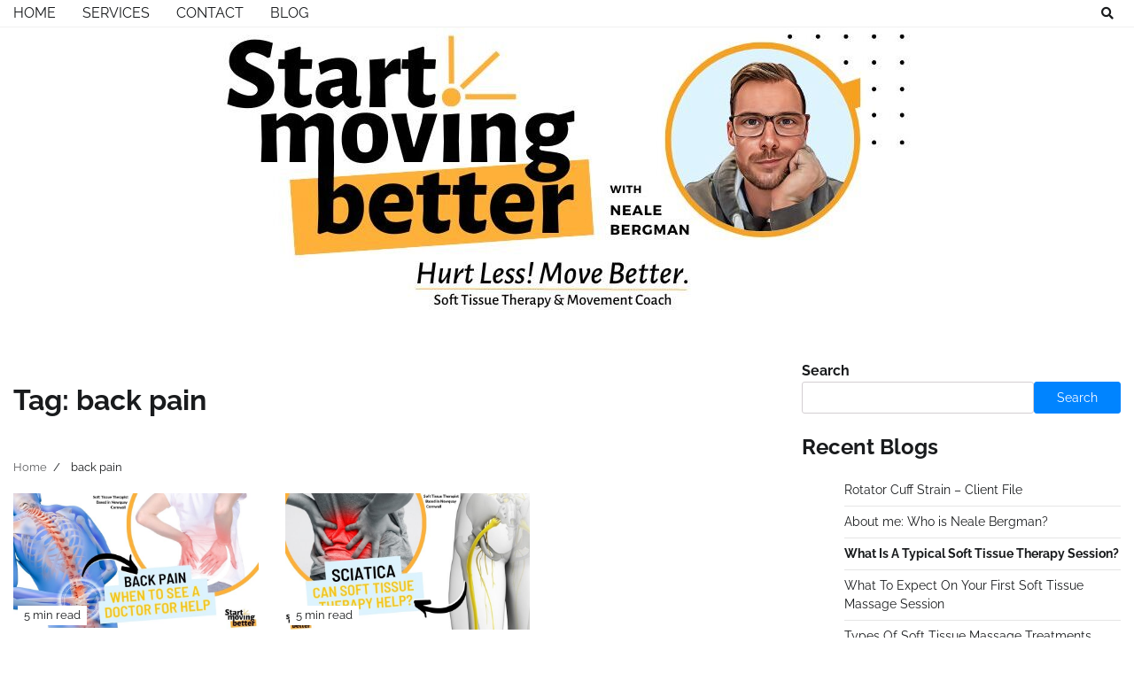

--- FILE ---
content_type: text/html; charset=UTF-8
request_url: https://www.nealebergman.com/tag/back-pain/
body_size: 7750
content:
<!doctype html>
<html lang="en">
<head>
	<meta charset="UTF-8">
	<meta name="viewport" content="width=device-width, initial-scale=1">
	<link rel="profile" href="https://gmpg.org/xfn/11">

	<meta name='robots' content='index, follow, max-image-preview:large, max-snippet:-1, max-video-preview:-1' />

	<!-- This site is optimized with the Yoast SEO plugin v23.2 - https://yoast.com/wordpress/plugins/seo/ -->
	<title>back pain Archives - Start Moving Better</title>
	<link rel="canonical" href="https://www.nealebergman.com/tag/back-pain/" />
	<meta property="og:locale" content="en_US" />
	<meta property="og:type" content="article" />
	<meta property="og:title" content="back pain Archives - Start Moving Better" />
	<meta property="og:url" content="https://www.nealebergman.com/tag/back-pain/" />
	<meta property="og:site_name" content="Start Moving Better" />
	<meta name="twitter:card" content="summary_large_image" />
	<script type="application/ld+json" class="yoast-schema-graph">{"@context":"https://schema.org","@graph":[{"@type":"CollectionPage","@id":"https://www.nealebergman.com/tag/back-pain/","url":"https://www.nealebergman.com/tag/back-pain/","name":"back pain Archives - Start Moving Better","isPartOf":{"@id":"https://www.nealebergman.com/#website"},"primaryImageOfPage":{"@id":"https://www.nealebergman.com/tag/back-pain/#primaryimage"},"image":{"@id":"https://www.nealebergman.com/tag/back-pain/#primaryimage"},"thumbnailUrl":"https://www.nealebergman.com/wp-content/uploads/2023/01/When-to-see-a-doctor-for-help-with-back-pain.jpg","breadcrumb":{"@id":"https://www.nealebergman.com/tag/back-pain/#breadcrumb"},"inLanguage":"en"},{"@type":"ImageObject","inLanguage":"en","@id":"https://www.nealebergman.com/tag/back-pain/#primaryimage","url":"https://www.nealebergman.com/wp-content/uploads/2023/01/When-to-see-a-doctor-for-help-with-back-pain.jpg","contentUrl":"https://www.nealebergman.com/wp-content/uploads/2023/01/When-to-see-a-doctor-for-help-with-back-pain.jpg","width":810,"height":450,"caption":"When to see a doctor for help with back pain"},{"@type":"BreadcrumbList","@id":"https://www.nealebergman.com/tag/back-pain/#breadcrumb","itemListElement":[{"@type":"ListItem","position":1,"name":"Home","item":"https://www.nealebergman.com/"},{"@type":"ListItem","position":2,"name":"back pain"}]},{"@type":"WebSite","@id":"https://www.nealebergman.com/#website","url":"https://www.nealebergman.com/","name":"Start Moving Better","description":"Hurt Less! Move Better","publisher":{"@id":"https://www.nealebergman.com/#organization"},"potentialAction":[{"@type":"SearchAction","target":{"@type":"EntryPoint","urlTemplate":"https://www.nealebergman.com/?s={search_term_string}"},"query-input":"required name=search_term_string"}],"inLanguage":"en"},{"@type":"Organization","@id":"https://www.nealebergman.com/#organization","name":"Start Moving Better","url":"https://www.nealebergman.com/","logo":{"@type":"ImageObject","inLanguage":"en","@id":"https://www.nealebergman.com/#/schema/logo/image/","url":"https://www.nealebergman.com/wp-content/uploads/2023/02/cropped-start-moving-better-at-the-feel-good-building-in-newquay-blog.jpg","contentUrl":"https://www.nealebergman.com/wp-content/uploads/2023/02/cropped-start-moving-better-at-the-feel-good-building-in-newquay-blog.jpg","width":777,"height":319,"caption":"Start Moving Better"},"image":{"@id":"https://www.nealebergman.com/#/schema/logo/image/"}}]}</script>
	<!-- / Yoast SEO plugin. -->


<link rel="alternate" type="application/rss+xml" title="Start Moving Better &raquo; Feed" href="https://www.nealebergman.com/feed/" />
<link rel="alternate" type="application/rss+xml" title="Start Moving Better &raquo; Comments Feed" href="https://www.nealebergman.com/comments/feed/" />
<link rel="alternate" type="application/rss+xml" title="Start Moving Better &raquo; back pain Tag Feed" href="https://www.nealebergman.com/tag/back-pain/feed/" />
<script>
window._wpemojiSettings = {"baseUrl":"https:\/\/s.w.org\/images\/core\/emoji\/15.0.3\/72x72\/","ext":".png","svgUrl":"https:\/\/s.w.org\/images\/core\/emoji\/15.0.3\/svg\/","svgExt":".svg","source":{"concatemoji":"https:\/\/www.nealebergman.com\/wp-includes\/js\/wp-emoji-release.min.js?ver=6.6.4"}};
/*! This file is auto-generated */
!function(i,n){var o,s,e;function c(e){try{var t={supportTests:e,timestamp:(new Date).valueOf()};sessionStorage.setItem(o,JSON.stringify(t))}catch(e){}}function p(e,t,n){e.clearRect(0,0,e.canvas.width,e.canvas.height),e.fillText(t,0,0);var t=new Uint32Array(e.getImageData(0,0,e.canvas.width,e.canvas.height).data),r=(e.clearRect(0,0,e.canvas.width,e.canvas.height),e.fillText(n,0,0),new Uint32Array(e.getImageData(0,0,e.canvas.width,e.canvas.height).data));return t.every(function(e,t){return e===r[t]})}function u(e,t,n){switch(t){case"flag":return n(e,"\ud83c\udff3\ufe0f\u200d\u26a7\ufe0f","\ud83c\udff3\ufe0f\u200b\u26a7\ufe0f")?!1:!n(e,"\ud83c\uddfa\ud83c\uddf3","\ud83c\uddfa\u200b\ud83c\uddf3")&&!n(e,"\ud83c\udff4\udb40\udc67\udb40\udc62\udb40\udc65\udb40\udc6e\udb40\udc67\udb40\udc7f","\ud83c\udff4\u200b\udb40\udc67\u200b\udb40\udc62\u200b\udb40\udc65\u200b\udb40\udc6e\u200b\udb40\udc67\u200b\udb40\udc7f");case"emoji":return!n(e,"\ud83d\udc26\u200d\u2b1b","\ud83d\udc26\u200b\u2b1b")}return!1}function f(e,t,n){var r="undefined"!=typeof WorkerGlobalScope&&self instanceof WorkerGlobalScope?new OffscreenCanvas(300,150):i.createElement("canvas"),a=r.getContext("2d",{willReadFrequently:!0}),o=(a.textBaseline="top",a.font="600 32px Arial",{});return e.forEach(function(e){o[e]=t(a,e,n)}),o}function t(e){var t=i.createElement("script");t.src=e,t.defer=!0,i.head.appendChild(t)}"undefined"!=typeof Promise&&(o="wpEmojiSettingsSupports",s=["flag","emoji"],n.supports={everything:!0,everythingExceptFlag:!0},e=new Promise(function(e){i.addEventListener("DOMContentLoaded",e,{once:!0})}),new Promise(function(t){var n=function(){try{var e=JSON.parse(sessionStorage.getItem(o));if("object"==typeof e&&"number"==typeof e.timestamp&&(new Date).valueOf()<e.timestamp+604800&&"object"==typeof e.supportTests)return e.supportTests}catch(e){}return null}();if(!n){if("undefined"!=typeof Worker&&"undefined"!=typeof OffscreenCanvas&&"undefined"!=typeof URL&&URL.createObjectURL&&"undefined"!=typeof Blob)try{var e="postMessage("+f.toString()+"("+[JSON.stringify(s),u.toString(),p.toString()].join(",")+"));",r=new Blob([e],{type:"text/javascript"}),a=new Worker(URL.createObjectURL(r),{name:"wpTestEmojiSupports"});return void(a.onmessage=function(e){c(n=e.data),a.terminate(),t(n)})}catch(e){}c(n=f(s,u,p))}t(n)}).then(function(e){for(var t in e)n.supports[t]=e[t],n.supports.everything=n.supports.everything&&n.supports[t],"flag"!==t&&(n.supports.everythingExceptFlag=n.supports.everythingExceptFlag&&n.supports[t]);n.supports.everythingExceptFlag=n.supports.everythingExceptFlag&&!n.supports.flag,n.DOMReady=!1,n.readyCallback=function(){n.DOMReady=!0}}).then(function(){return e}).then(function(){var e;n.supports.everything||(n.readyCallback(),(e=n.source||{}).concatemoji?t(e.concatemoji):e.wpemoji&&e.twemoji&&(t(e.twemoji),t(e.wpemoji)))}))}((window,document),window._wpemojiSettings);
</script>
<style id='wp-emoji-styles-inline-css'>

	img.wp-smiley, img.emoji {
		display: inline !important;
		border: none !important;
		box-shadow: none !important;
		height: 1em !important;
		width: 1em !important;
		margin: 0 0.07em !important;
		vertical-align: -0.1em !important;
		background: none !important;
		padding: 0 !important;
	}
</style>
<link rel='stylesheet' id='wp-block-library-css' href='https://www.nealebergman.com/wp-includes/css/dist/block-library/style.min.css?ver=6.6.4' media='all' />
<style id='wp-block-library-theme-inline-css'>
.wp-block-audio :where(figcaption){color:#555;font-size:13px;text-align:center}.is-dark-theme .wp-block-audio :where(figcaption){color:#ffffffa6}.wp-block-audio{margin:0 0 1em}.wp-block-code{border:1px solid #ccc;border-radius:4px;font-family:Menlo,Consolas,monaco,monospace;padding:.8em 1em}.wp-block-embed :where(figcaption){color:#555;font-size:13px;text-align:center}.is-dark-theme .wp-block-embed :where(figcaption){color:#ffffffa6}.wp-block-embed{margin:0 0 1em}.blocks-gallery-caption{color:#555;font-size:13px;text-align:center}.is-dark-theme .blocks-gallery-caption{color:#ffffffa6}:root :where(.wp-block-image figcaption){color:#555;font-size:13px;text-align:center}.is-dark-theme :root :where(.wp-block-image figcaption){color:#ffffffa6}.wp-block-image{margin:0 0 1em}.wp-block-pullquote{border-bottom:4px solid;border-top:4px solid;color:currentColor;margin-bottom:1.75em}.wp-block-pullquote cite,.wp-block-pullquote footer,.wp-block-pullquote__citation{color:currentColor;font-size:.8125em;font-style:normal;text-transform:uppercase}.wp-block-quote{border-left:.25em solid;margin:0 0 1.75em;padding-left:1em}.wp-block-quote cite,.wp-block-quote footer{color:currentColor;font-size:.8125em;font-style:normal;position:relative}.wp-block-quote.has-text-align-right{border-left:none;border-right:.25em solid;padding-left:0;padding-right:1em}.wp-block-quote.has-text-align-center{border:none;padding-left:0}.wp-block-quote.is-large,.wp-block-quote.is-style-large,.wp-block-quote.is-style-plain{border:none}.wp-block-search .wp-block-search__label{font-weight:700}.wp-block-search__button{border:1px solid #ccc;padding:.375em .625em}:where(.wp-block-group.has-background){padding:1.25em 2.375em}.wp-block-separator.has-css-opacity{opacity:.4}.wp-block-separator{border:none;border-bottom:2px solid;margin-left:auto;margin-right:auto}.wp-block-separator.has-alpha-channel-opacity{opacity:1}.wp-block-separator:not(.is-style-wide):not(.is-style-dots){width:100px}.wp-block-separator.has-background:not(.is-style-dots){border-bottom:none;height:1px}.wp-block-separator.has-background:not(.is-style-wide):not(.is-style-dots){height:2px}.wp-block-table{margin:0 0 1em}.wp-block-table td,.wp-block-table th{word-break:normal}.wp-block-table :where(figcaption){color:#555;font-size:13px;text-align:center}.is-dark-theme .wp-block-table :where(figcaption){color:#ffffffa6}.wp-block-video :where(figcaption){color:#555;font-size:13px;text-align:center}.is-dark-theme .wp-block-video :where(figcaption){color:#ffffffa6}.wp-block-video{margin:0 0 1em}:root :where(.wp-block-template-part.has-background){margin-bottom:0;margin-top:0;padding:1.25em 2.375em}
</style>
<style id='classic-theme-styles-inline-css'>
/*! This file is auto-generated */
.wp-block-button__link{color:#fff;background-color:#32373c;border-radius:9999px;box-shadow:none;text-decoration:none;padding:calc(.667em + 2px) calc(1.333em + 2px);font-size:1.125em}.wp-block-file__button{background:#32373c;color:#fff;text-decoration:none}
</style>
<style id='global-styles-inline-css'>
:root{--wp--preset--aspect-ratio--square: 1;--wp--preset--aspect-ratio--4-3: 4/3;--wp--preset--aspect-ratio--3-4: 3/4;--wp--preset--aspect-ratio--3-2: 3/2;--wp--preset--aspect-ratio--2-3: 2/3;--wp--preset--aspect-ratio--16-9: 16/9;--wp--preset--aspect-ratio--9-16: 9/16;--wp--preset--color--black: #000000;--wp--preset--color--cyan-bluish-gray: #abb8c3;--wp--preset--color--white: #ffffff;--wp--preset--color--pale-pink: #f78da7;--wp--preset--color--vivid-red: #cf2e2e;--wp--preset--color--luminous-vivid-orange: #ff6900;--wp--preset--color--luminous-vivid-amber: #fcb900;--wp--preset--color--light-green-cyan: #7bdcb5;--wp--preset--color--vivid-green-cyan: #00d084;--wp--preset--color--pale-cyan-blue: #8ed1fc;--wp--preset--color--vivid-cyan-blue: #0693e3;--wp--preset--color--vivid-purple: #9b51e0;--wp--preset--gradient--vivid-cyan-blue-to-vivid-purple: linear-gradient(135deg,rgba(6,147,227,1) 0%,rgb(155,81,224) 100%);--wp--preset--gradient--light-green-cyan-to-vivid-green-cyan: linear-gradient(135deg,rgb(122,220,180) 0%,rgb(0,208,130) 100%);--wp--preset--gradient--luminous-vivid-amber-to-luminous-vivid-orange: linear-gradient(135deg,rgba(252,185,0,1) 0%,rgba(255,105,0,1) 100%);--wp--preset--gradient--luminous-vivid-orange-to-vivid-red: linear-gradient(135deg,rgba(255,105,0,1) 0%,rgb(207,46,46) 100%);--wp--preset--gradient--very-light-gray-to-cyan-bluish-gray: linear-gradient(135deg,rgb(238,238,238) 0%,rgb(169,184,195) 100%);--wp--preset--gradient--cool-to-warm-spectrum: linear-gradient(135deg,rgb(74,234,220) 0%,rgb(151,120,209) 20%,rgb(207,42,186) 40%,rgb(238,44,130) 60%,rgb(251,105,98) 80%,rgb(254,248,76) 100%);--wp--preset--gradient--blush-light-purple: linear-gradient(135deg,rgb(255,206,236) 0%,rgb(152,150,240) 100%);--wp--preset--gradient--blush-bordeaux: linear-gradient(135deg,rgb(254,205,165) 0%,rgb(254,45,45) 50%,rgb(107,0,62) 100%);--wp--preset--gradient--luminous-dusk: linear-gradient(135deg,rgb(255,203,112) 0%,rgb(199,81,192) 50%,rgb(65,88,208) 100%);--wp--preset--gradient--pale-ocean: linear-gradient(135deg,rgb(255,245,203) 0%,rgb(182,227,212) 50%,rgb(51,167,181) 100%);--wp--preset--gradient--electric-grass: linear-gradient(135deg,rgb(202,248,128) 0%,rgb(113,206,126) 100%);--wp--preset--gradient--midnight: linear-gradient(135deg,rgb(2,3,129) 0%,rgb(40,116,252) 100%);--wp--preset--font-size--small: 12px;--wp--preset--font-size--medium: 20px;--wp--preset--font-size--large: 36px;--wp--preset--font-size--x-large: 42px;--wp--preset--font-size--regular: 16px;--wp--preset--font-size--larger: 36px;--wp--preset--font-size--huge: 48px;--wp--preset--spacing--20: 0.44rem;--wp--preset--spacing--30: 0.67rem;--wp--preset--spacing--40: 1rem;--wp--preset--spacing--50: 1.5rem;--wp--preset--spacing--60: 2.25rem;--wp--preset--spacing--70: 3.38rem;--wp--preset--spacing--80: 5.06rem;--wp--preset--shadow--natural: 6px 6px 9px rgba(0, 0, 0, 0.2);--wp--preset--shadow--deep: 12px 12px 50px rgba(0, 0, 0, 0.4);--wp--preset--shadow--sharp: 6px 6px 0px rgba(0, 0, 0, 0.2);--wp--preset--shadow--outlined: 6px 6px 0px -3px rgba(255, 255, 255, 1), 6px 6px rgba(0, 0, 0, 1);--wp--preset--shadow--crisp: 6px 6px 0px rgba(0, 0, 0, 1);}:where(.is-layout-flex){gap: 0.5em;}:where(.is-layout-grid){gap: 0.5em;}body .is-layout-flex{display: flex;}.is-layout-flex{flex-wrap: wrap;align-items: center;}.is-layout-flex > :is(*, div){margin: 0;}body .is-layout-grid{display: grid;}.is-layout-grid > :is(*, div){margin: 0;}:where(.wp-block-columns.is-layout-flex){gap: 2em;}:where(.wp-block-columns.is-layout-grid){gap: 2em;}:where(.wp-block-post-template.is-layout-flex){gap: 1.25em;}:where(.wp-block-post-template.is-layout-grid){gap: 1.25em;}.has-black-color{color: var(--wp--preset--color--black) !important;}.has-cyan-bluish-gray-color{color: var(--wp--preset--color--cyan-bluish-gray) !important;}.has-white-color{color: var(--wp--preset--color--white) !important;}.has-pale-pink-color{color: var(--wp--preset--color--pale-pink) !important;}.has-vivid-red-color{color: var(--wp--preset--color--vivid-red) !important;}.has-luminous-vivid-orange-color{color: var(--wp--preset--color--luminous-vivid-orange) !important;}.has-luminous-vivid-amber-color{color: var(--wp--preset--color--luminous-vivid-amber) !important;}.has-light-green-cyan-color{color: var(--wp--preset--color--light-green-cyan) !important;}.has-vivid-green-cyan-color{color: var(--wp--preset--color--vivid-green-cyan) !important;}.has-pale-cyan-blue-color{color: var(--wp--preset--color--pale-cyan-blue) !important;}.has-vivid-cyan-blue-color{color: var(--wp--preset--color--vivid-cyan-blue) !important;}.has-vivid-purple-color{color: var(--wp--preset--color--vivid-purple) !important;}.has-black-background-color{background-color: var(--wp--preset--color--black) !important;}.has-cyan-bluish-gray-background-color{background-color: var(--wp--preset--color--cyan-bluish-gray) !important;}.has-white-background-color{background-color: var(--wp--preset--color--white) !important;}.has-pale-pink-background-color{background-color: var(--wp--preset--color--pale-pink) !important;}.has-vivid-red-background-color{background-color: var(--wp--preset--color--vivid-red) !important;}.has-luminous-vivid-orange-background-color{background-color: var(--wp--preset--color--luminous-vivid-orange) !important;}.has-luminous-vivid-amber-background-color{background-color: var(--wp--preset--color--luminous-vivid-amber) !important;}.has-light-green-cyan-background-color{background-color: var(--wp--preset--color--light-green-cyan) !important;}.has-vivid-green-cyan-background-color{background-color: var(--wp--preset--color--vivid-green-cyan) !important;}.has-pale-cyan-blue-background-color{background-color: var(--wp--preset--color--pale-cyan-blue) !important;}.has-vivid-cyan-blue-background-color{background-color: var(--wp--preset--color--vivid-cyan-blue) !important;}.has-vivid-purple-background-color{background-color: var(--wp--preset--color--vivid-purple) !important;}.has-black-border-color{border-color: var(--wp--preset--color--black) !important;}.has-cyan-bluish-gray-border-color{border-color: var(--wp--preset--color--cyan-bluish-gray) !important;}.has-white-border-color{border-color: var(--wp--preset--color--white) !important;}.has-pale-pink-border-color{border-color: var(--wp--preset--color--pale-pink) !important;}.has-vivid-red-border-color{border-color: var(--wp--preset--color--vivid-red) !important;}.has-luminous-vivid-orange-border-color{border-color: var(--wp--preset--color--luminous-vivid-orange) !important;}.has-luminous-vivid-amber-border-color{border-color: var(--wp--preset--color--luminous-vivid-amber) !important;}.has-light-green-cyan-border-color{border-color: var(--wp--preset--color--light-green-cyan) !important;}.has-vivid-green-cyan-border-color{border-color: var(--wp--preset--color--vivid-green-cyan) !important;}.has-pale-cyan-blue-border-color{border-color: var(--wp--preset--color--pale-cyan-blue) !important;}.has-vivid-cyan-blue-border-color{border-color: var(--wp--preset--color--vivid-cyan-blue) !important;}.has-vivid-purple-border-color{border-color: var(--wp--preset--color--vivid-purple) !important;}.has-vivid-cyan-blue-to-vivid-purple-gradient-background{background: var(--wp--preset--gradient--vivid-cyan-blue-to-vivid-purple) !important;}.has-light-green-cyan-to-vivid-green-cyan-gradient-background{background: var(--wp--preset--gradient--light-green-cyan-to-vivid-green-cyan) !important;}.has-luminous-vivid-amber-to-luminous-vivid-orange-gradient-background{background: var(--wp--preset--gradient--luminous-vivid-amber-to-luminous-vivid-orange) !important;}.has-luminous-vivid-orange-to-vivid-red-gradient-background{background: var(--wp--preset--gradient--luminous-vivid-orange-to-vivid-red) !important;}.has-very-light-gray-to-cyan-bluish-gray-gradient-background{background: var(--wp--preset--gradient--very-light-gray-to-cyan-bluish-gray) !important;}.has-cool-to-warm-spectrum-gradient-background{background: var(--wp--preset--gradient--cool-to-warm-spectrum) !important;}.has-blush-light-purple-gradient-background{background: var(--wp--preset--gradient--blush-light-purple) !important;}.has-blush-bordeaux-gradient-background{background: var(--wp--preset--gradient--blush-bordeaux) !important;}.has-luminous-dusk-gradient-background{background: var(--wp--preset--gradient--luminous-dusk) !important;}.has-pale-ocean-gradient-background{background: var(--wp--preset--gradient--pale-ocean) !important;}.has-electric-grass-gradient-background{background: var(--wp--preset--gradient--electric-grass) !important;}.has-midnight-gradient-background{background: var(--wp--preset--gradient--midnight) !important;}.has-small-font-size{font-size: var(--wp--preset--font-size--small) !important;}.has-medium-font-size{font-size: var(--wp--preset--font-size--medium) !important;}.has-large-font-size{font-size: var(--wp--preset--font-size--large) !important;}.has-x-large-font-size{font-size: var(--wp--preset--font-size--x-large) !important;}
:where(.wp-block-post-template.is-layout-flex){gap: 1.25em;}:where(.wp-block-post-template.is-layout-grid){gap: 1.25em;}
:where(.wp-block-columns.is-layout-flex){gap: 2em;}:where(.wp-block-columns.is-layout-grid){gap: 2em;}
:root :where(.wp-block-pullquote){font-size: 1.5em;line-height: 1.6;}
</style>
<link rel='stylesheet' id='blog-talk-fonts-css' href='https://www.nealebergman.com/wp-content/fonts/57187d903a22c6aa0eb33277a5f6585c.css' media='all' />
<link rel='stylesheet' id='blog-talk-slick-style-css' href='https://www.nealebergman.com/wp-content/themes/blog-talk/assets/css/slick.css?ver=1.8.0' media='all' />
<link rel='stylesheet' id='blog-talk-fontawesome-style-css' href='https://www.nealebergman.com/wp-content/themes/blog-talk/assets/css/fontawesome.css?ver=1.8.0' media='all' />
<link rel='stylesheet' id='blog-talk-blocks-style-css' href='https://www.nealebergman.com/wp-content/themes/blog-talk/assets/css/blocks.css?ver=6.6.4' media='all' />
<link rel='stylesheet' id='blog-talk-style-css' href='https://www.nealebergman.com/wp-content/themes/blog-talk/style.css?ver=1.0.1' media='all' />
<script src="https://www.nealebergman.com/wp-includes/js/jquery/jquery.min.js?ver=3.7.1" id="jquery-core-js"></script>
<script src="https://www.nealebergman.com/wp-includes/js/jquery/jquery-migrate.min.js?ver=3.4.1" id="jquery-migrate-js"></script>
<link rel="https://api.w.org/" href="https://www.nealebergman.com/wp-json/" /><link rel="alternate" title="JSON" type="application/json" href="https://www.nealebergman.com/wp-json/wp/v2/tags/27" /><link rel="EditURI" type="application/rsd+xml" title="RSD" href="https://www.nealebergman.com/xmlrpc.php?rsd" />
<meta name="generator" content="WordPress 6.6.4" />

<style type="text/css" id="breadcrumb-trail-css">.trail-items li:not(:last-child):after {content: "/";}</style>
	<style type="text/css">

		/* Site title and tagline color css */
		.site-title a{
			color: #000000;
		}
		.site-description {
			color: #404040;
		}
		/* End Site title and tagline color css */

		/* Primay color css */
		:root {
			--header-text-color: #000000;
		}

		/* Primay color css */

		/*Typography CSS*/

		
		
		
		
	/*End Typography CSS*/

</style>

	<link rel="icon" href="https://www.nealebergman.com/wp-content/uploads/2023/02/cropped-start-moving-better-at-the-feel-good-building-in-newquay-favicon-icon-32x32.png" sizes="32x32" />
<link rel="icon" href="https://www.nealebergman.com/wp-content/uploads/2023/02/cropped-start-moving-better-at-the-feel-good-building-in-newquay-favicon-icon-192x192.png" sizes="192x192" />
<link rel="apple-touch-icon" href="https://www.nealebergman.com/wp-content/uploads/2023/02/cropped-start-moving-better-at-the-feel-good-building-in-newquay-favicon-icon-180x180.png" />
<meta name="msapplication-TileImage" content="https://www.nealebergman.com/wp-content/uploads/2023/02/cropped-start-moving-better-at-the-feel-good-building-in-newquay-favicon-icon-270x270.png" />
</head>

<body data-rsssl=1 class="archive tag tag-back-pain tag-27 wp-custom-logo wp-embed-responsive hfeed right-sidebar">
		<div id="page" class="site">
		<a class="skip-link screen-reader-text" href="#primary-content">Skip to content</a>

		<div id="loader">
			<div class="loader-container">
				<div id="preloader">
					<div class="pre-loader-6"></div>
				</div>
			</div>
		</div><!-- #loader -->

		<header id="masthead" class="site-header">
			<div class="header-outer-wrapper">
				<div class="adore-header">
					<div class="theme-wrapper">
						<div class="header-wrapper">
							<div class="header-nav-search">
								<div class="header-navigation">
									<nav id="site-navigation" class="main-navigation">
										<button class="menu-toggle" aria-controls="primary-menu" aria-expanded="false">
											<span></span>
											<span></span>
											<span></span>
										</button>
										<div class="menu-header-container"><ul id="primary-menu" class="menu"><li id="menu-item-577" class="menu-item menu-item-type-custom menu-item-object-custom menu-item-577"><a href="https://www.startmovingbetter.com/">Home</a></li>
<li id="menu-item-593" class="menu-item menu-item-type-custom menu-item-object-custom menu-item-593"><a href="https://www.startmovingbetter.com/services">Services</a></li>
<li id="menu-item-594" class="menu-item menu-item-type-custom menu-item-object-custom menu-item-594"><a href="https://www.startmovingbetter.com/contact">Contact</a></li>
<li id="menu-item-616" class="menu-item menu-item-type-custom menu-item-object-custom menu-item-home menu-item-616"><a href="https://www.nealebergman.com/">Blog</a></li>
</ul></div>									</nav><!-- #site-navigation -->
								</div>
								<div class="header-end">
									<div class="social-icons">
										<div class="menu-header-container"><ul id="menu-header" class="menu social-links"><li class="menu-item menu-item-type-custom menu-item-object-custom menu-item-577"><a href="https://www.startmovingbetter.com/"><span class="screen-reader-text">Home</span></a></li>
<li class="menu-item menu-item-type-custom menu-item-object-custom menu-item-593"><a href="https://www.startmovingbetter.com/services"><span class="screen-reader-text">Services</span></a></li>
<li class="menu-item menu-item-type-custom menu-item-object-custom menu-item-594"><a href="https://www.startmovingbetter.com/contact"><span class="screen-reader-text">Contact</span></a></li>
<li class="menu-item menu-item-type-custom menu-item-object-custom menu-item-home menu-item-616"><a href="https://www.nealebergman.com/"><span class="screen-reader-text">Blog</span></a></li>
</ul></div>									</div>
									<div class="navigation-search">
										<div class="navigation-search-wrap">
											<a href="#" title="Search" class="navigation-search-icon">
												<i class="fa fa-search"></i>
											</a>
											<div class="navigation-search-form">
												<form role="search" method="get" class="search-form" action="https://www.nealebergman.com/">
				<label>
					<span class="screen-reader-text">Search for:</span>
					<input type="search" class="search-field" placeholder="Search &hellip;" value="" name="s" />
				</label>
				<input type="submit" class="search-submit" value="Search" />
			</form>											</div>
										</div>
									</div>
								</div>
							</div>
						</div>
					</div>
				</div>
			</div>
			<div class="adore-header-title">
				<div class="theme-wrapper">
					<div class="site-branding">
													<div class="site-logo">
								<a href="https://www.nealebergman.com/" class="custom-logo-link" rel="home"><img width="777" height="319" src="https://www.nealebergman.com/wp-content/uploads/2023/02/cropped-start-moving-better-at-the-feel-good-building-in-newquay-blog.jpg" class="custom-logo" alt="start moving better at the feel good building in Newquay" decoding="async" fetchpriority="high" srcset="https://www.nealebergman.com/wp-content/uploads/2023/02/cropped-start-moving-better-at-the-feel-good-building-in-newquay-blog.jpg 777w, https://www.nealebergman.com/wp-content/uploads/2023/02/cropped-start-moving-better-at-the-feel-good-building-in-newquay-blog-300x123.jpg 300w, https://www.nealebergman.com/wp-content/uploads/2023/02/cropped-start-moving-better-at-the-feel-good-building-in-newquay-blog-768x315.jpg 768w" sizes="(max-width: 777px) 100vw, 777px" /></a>							</div>
											</div><!-- .site-branding -->
			</div>
		</div>
	</header><!-- #masthead -->

	<div id="primary-content" class="primary-site-content">

		
			<div id="content" class="site-content theme-wrapper">
				<div class="theme-wrap">

				
<main id="primary" class="site-main">

	
		<header class="page-header">
			<h1 class="page-title">Tag: <span>back pain</span></h1>		</header><!-- .page-header -->
						<div id="breadcrumb-list">
				<nav role="navigation" aria-label="Breadcrumbs" class="breadcrumb-trail breadcrumbs" itemprop="breadcrumb"><ul class="trail-items" itemscope itemtype="http://schema.org/BreadcrumbList"><meta name="numberOfItems" content="2" /><meta name="itemListOrder" content="Ascending" /><li itemprop="itemListElement" itemscope itemtype="http://schema.org/ListItem" class="trail-item trail-begin"><a href="https://www.nealebergman.com/" rel="home" itemprop="item"><span itemprop="name">Home</span></a><meta itemprop="position" content="1" /></li><li itemprop="itemListElement" itemscope itemtype="http://schema.org/ListItem" class="trail-item trail-end"><span itemprop="item"><span itemprop="name">back pain</span></span><meta itemprop="position" content="2" /></li></ul></nav>				  
				</div><!-- #breadcrumb-list -->
			
			
		<div class="theme-archive-layout grid-layout grid-column-3">

			
<article id="post-617" class="post-617 post type-post status-publish format-standard has-post-thumbnail hentry category-back-pain tag-back-pain tag-back-pain-red-flags tag-back-pain-when-to-see-a-doctor-for-help tag-cornwall tag-low-back-pain tag-newquay tag-pain tag-soft-tissue-massage tag-sports-massage-therapy tag-when-is-back-pain-serious tag-when-to-see-a-doctor-for-help">
	<div class="post-item post-grid">
		<div class="post-item-image">
			
			<a class="post-thumbnail" href="https://www.nealebergman.com/back-pain-when-to-see-a-doctor-for-help/" aria-hidden="true" tabindex="-1">
				<img width="810" height="450" src="https://www.nealebergman.com/wp-content/uploads/2023/01/When-to-see-a-doctor-for-help-with-back-pain.jpg" class="attachment-post-thumbnail size-post-thumbnail wp-post-image" alt="Back Pain: When To See A Doctor For Help" decoding="async" srcset="https://www.nealebergman.com/wp-content/uploads/2023/01/When-to-see-a-doctor-for-help-with-back-pain.jpg 810w, https://www.nealebergman.com/wp-content/uploads/2023/01/When-to-see-a-doctor-for-help-with-back-pain-300x167.jpg 300w, https://www.nealebergman.com/wp-content/uploads/2023/01/When-to-see-a-doctor-for-help-with-back-pain-768x427.jpg 768w" sizes="(max-width: 810px) 100vw, 810px" />			</a>

						<span class="reading-time">5 min read</span>
		</div>
		<div class="post-item-content">
						<h2 class="entry-title"><a href="https://www.nealebergman.com/back-pain-when-to-see-a-doctor-for-help/" rel="bookmark">Back Pain: When To See A Doctor For Help</a></h2>				<ul class="entry-meta">
																<li class="post-date"><i class="far fa-calendar-alt"></i></span>January 12, 2023</li>
									</ul>
						<div class="post-content">
				<p>I see back pain in the clinic pretty much daily. There&#8217;s a variety of massage [&hellip;]</p>
			</div><!-- post-content -->
		</div>
	</div>
</article><!-- #post-617 -->

<article id="post-605" class="post-605 post type-post status-publish format-standard has-post-thumbnail hentry category-back-pain tag-back-pain tag-sciatic-pain tag-sciatica tag-sciatica-can-soft-tissue-therapy-help tag-soft-tissue-massage tag-soft-tissue-therapist tag-soft-tissue-therapy tag-sports-massage-in-cornwall tag-sports-massage-in-newquay tag-sports-massage-therapy">
	<div class="post-item post-grid">
		<div class="post-item-image">
			
			<a class="post-thumbnail" href="https://www.nealebergman.com/sciatica-can-soft-tissue-therapy-help/" aria-hidden="true" tabindex="-1">
				<img width="810" height="450" src="https://www.nealebergman.com/wp-content/uploads/2023/01/Can-soft-tissue-massage-help-with-sciatica.jpg" class="attachment-post-thumbnail size-post-thumbnail wp-post-image" alt="Sciatica – Can Soft Tissue Therapy Help?" decoding="async" srcset="https://www.nealebergman.com/wp-content/uploads/2023/01/Can-soft-tissue-massage-help-with-sciatica.jpg 810w, https://www.nealebergman.com/wp-content/uploads/2023/01/Can-soft-tissue-massage-help-with-sciatica-300x167.jpg 300w, https://www.nealebergman.com/wp-content/uploads/2023/01/Can-soft-tissue-massage-help-with-sciatica-768x427.jpg 768w" sizes="(max-width: 810px) 100vw, 810px" />			</a>

						<span class="reading-time">5 min read</span>
		</div>
		<div class="post-item-content">
						<h2 class="entry-title"><a href="https://www.nealebergman.com/sciatica-can-soft-tissue-therapy-help/" rel="bookmark">Sciatica – Can Soft Tissue Therapy Help?</a></h2>				<ul class="entry-meta">
																<li class="post-date"><i class="far fa-calendar-alt"></i></span>January 12, 2023</li>
									</ul>
						<div class="post-content">
				<p>Sciatica is a condition characterized by pain, numbness, or weakness in the lower back, leg, [&hellip;]</p>
			</div><!-- post-content -->
		</div>
	</div>
</article><!-- #post-605 -->
		</div>
			
	

</main><!-- #main -->


<aside id="secondary" class="widget-area">
	<section id="block-22" class="widget widget_block widget_search"><form role="search" method="get" action="https://www.nealebergman.com/" class="wp-block-search__button-outside wp-block-search__text-button wp-block-search"    ><label class="wp-block-search__label" for="wp-block-search__input-1" >Search</label><div class="wp-block-search__inside-wrapper " ><input class="wp-block-search__input" id="wp-block-search__input-1" placeholder="" value="" type="search" name="s" required /><button aria-label="Search" class="wp-block-search__button wp-element-button" type="submit" >Search</button></div></form></section><section id="block-31" class="widget widget_block">
<h2 class="wp-block-heading">Recent Blogs</h2>
</section><section id="block-24" class="widget widget_block widget_recent_entries"><ul class="wp-block-latest-posts__list wp-block-latest-posts"><li><a class="wp-block-latest-posts__post-title" href="https://www.nealebergman.com/rotator-cuff-strain-client-file/">Rotator Cuff Strain &#8211; Client File</a></li>
<li><a class="wp-block-latest-posts__post-title" href="https://www.nealebergman.com/about-me-who-is-neale-bergman/">About me: Who is Neale Bergman?</a></li>
<li><a class="wp-block-latest-posts__post-title" href="https://www.nealebergman.com/what-is-a-typical-soft-tissue-therapy-session/"><strong>What Is A Typical Soft Tissue Therapy Session?</strong></a></li>
<li><a class="wp-block-latest-posts__post-title" href="https://www.nealebergman.com/what-to-expect-on-your-first-soft-tissue-massage-session/">What To Expect On Your First Soft Tissue Massage Session</a></li>
<li><a class="wp-block-latest-posts__post-title" href="https://www.nealebergman.com/types-of-soft-tissue-massage-treatments/">Types Of Soft Tissue Massage Treatments</a></li>
</ul></section><section id="block-32" class="widget widget_block">
<h2 class="wp-block-heading">Categories</h2>
</section><section id="block-26" class="widget widget_block widget_categories"><ul class="wp-block-categories-list wp-block-categories">	<li class="cat-item cat-item-55"><a href="https://www.nealebergman.com/category/about-massage-therapy/">About Massage Therapy</a>
</li>
	<li class="cat-item cat-item-29"><a href="https://www.nealebergman.com/category/back-pain/">Back Pain</a>
</li>
	<li class="cat-item cat-item-46"><a href="https://www.nealebergman.com/category/neck-pain/">Neck Pain</a>
</li>
</ul></section><section id="block-28" class="widget widget_block widget_media_image">
<figure class="wp-block-image size-full"><a href="https://www.startmovingbetter.com/services"><img loading="lazy" decoding="async" width="720" height="140" src="https://www.nealebergman.com/wp-content/uploads/2023/01/Book-a-sports-massage-in-Newquay.jpg" alt="" class="wp-image-612" srcset="https://www.nealebergman.com/wp-content/uploads/2023/01/Book-a-sports-massage-in-Newquay.jpg 720w, https://www.nealebergman.com/wp-content/uploads/2023/01/Book-a-sports-massage-in-Newquay-300x58.jpg 300w" sizes="(max-width: 720px) 100vw, 720px" /></a></figure>
</section><section id="block-30" class="widget widget_block widget_text">
<p></p>
</section></aside><!-- #secondary -->

</div>

</div>
</div><!-- #content -->

<footer id="colophon" class="site-footer">
	<div class="bottom-footer">
	<div class="theme-wrapper">
		<div class="bottom-footer-info">
			<div class="site-info">
				<span>
					Copyright © 2026 					Theme: Blog Talk By <a target="_blank" href="https://adorethemes.com/">Adore Themes</a>.				</span>	
			</div><!-- .site-info -->
		</div>
	</div>
</div>
</footer><!-- #colophon -->

	<a href="#" id="scroll-to-top" class="blog-talk-scroll-to-top"><i class="fas fa-chevron-up"></i></a>		

</div><!-- #page -->

<script src="https://www.nealebergman.com/wp-content/themes/blog-talk/assets/js/navigation.js?ver=1.0.1" id="blog-talk-navigation-js"></script>
<script src="https://www.nealebergman.com/wp-content/themes/blog-talk/assets/js/slick.js?ver=1.8.0" id="blog-talk-slick-script-js"></script>
<script src="https://www.nealebergman.com/wp-content/themes/blog-talk/assets/js/custom.js?ver=1.0.1" id="blog-talk-custom-script-js"></script>

</body>
</html>
